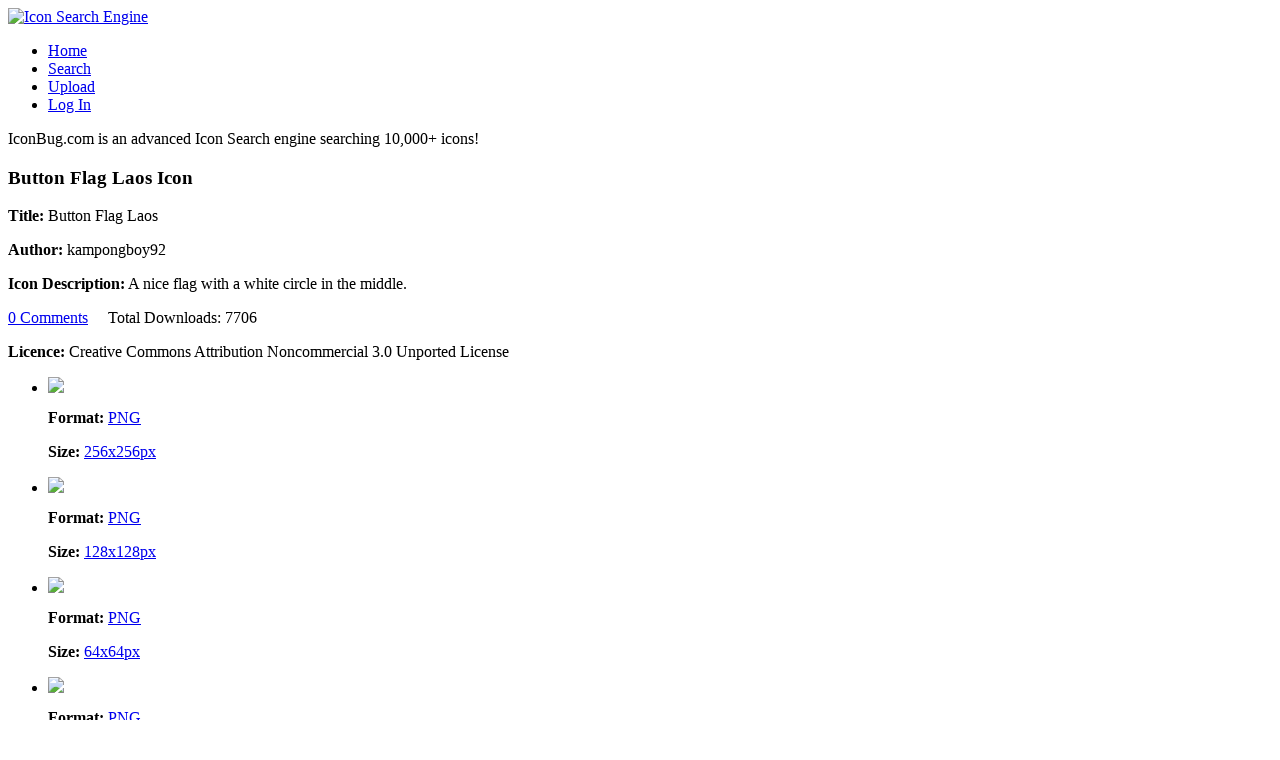

--- FILE ---
content_type: text/html; charset=UTF-8
request_url: http://iconbug.com/detail/icon/7963/button-flag-laos/
body_size: 34688
content:

<!DOCTYPE html PUBLIC "-//W3C//DTD XHTML 1.0 Transitional//EN" "http://www.w3.org/TR/xhtml1/DTD/xhtml1-transitional.dtd">
<html xmlns="http://www.w3.org/1999/xhtml">
<head>
<title>Button Flag Laos Icon, PNG ClipArt Image |  IconBug.com </title>

<meta http-equiv="Content-Type" content="text/html; charset=UTF-8" />
<meta name="description" content="A nice flag with a white circle in the middle. Download the Button Flag Laos Icon and thousands others from IconBug.com">

<link href="https://iconbug.com/css/style.css" rel="stylesheet" type="text/css" />
<link rel="shortcut icon" type="image/x-icon" href="https://iconbug.com/favicon.ico">
<!-- CuFon: Enables smooth pretty custom font rendering. 100% SEO friendly. To disable, remove this section -->
<script type="text/javascript" src="https://iconbug.com/js/cufon-yui.js"></script>
<script type="text/javascript" src="https://iconbug.com/js/arial.js"></script>
<!-- CuFon ends -->
<script src="https://iconbug.com/js/jquery-min.js" type="text/javascript"></script>
<script src="https://iconbug.com/js/jquery.validate.min.js" type="text/javascript"></script>
<script src="https://iconbug.com/js/custom.js" type="text/javascript"></script>

<script type="text/javascript">
    // this will be used on search pages.
    catChecked = 'all'.split(',');
    sizeChecked = 'all'.split(',');
    // Search function is located in custom.js
</script>
<script type="text/javascript">

  var _gaq = _gaq || [];
  _gaq.push(['_setAccount', 'UA-943460-80']);
  _gaq.push(['_trackPageview']);

  (function() {
    var ga = document.createElement('script'); ga.type = 'text/javascript'; ga.async = true;
    ga.src = ('https:' == document.location.protocol ? 'https://ssl' : 'http://www') + '.google-analytics.com/ga.js';
    var s = document.getElementsByTagName('script')[0]; s.parentNode.insertBefore(ga, s);
  })();

</script>

<script type="text/javascript">var switchTo5x=true;</script>
<script type="text/javascript" src="https://w.sharethis.com/button/buttons.js"></script>
<script type="text/javascript">stLight.options({publisher: "aaa3d8d8-a8bf-45d7-822b-caf62caf9e0f"}); </script>
</head>
<body>
<div class="main">
  <div class="header">
    <div class="header_resize">
      <div class="logo">
      <a href="https://iconbug.com" title="Icon Bug Home"><img src="https://iconbug.com/images/icon-bug-logo.png" alt="Icon Search Engine"/></a>
      </div>
      <div class="menu">
        <ul>
                    <li><a href="https://iconbug.com/" class="">Home</a></li>
            <li><a href="https://iconbug.com/search/">Search</a></li>
            <li><a href="https://iconbug.com/upload/">Upload</a></li>
            <li><a href="https://iconbug.com/login/">Log In</a></li>
            
                      
        </ul>
      </div>
      <div class="text_header">
        <p>IconBug.com is an advanced Icon Search engine searching 10,000+ icons!</p>
      </div>
      <div class="clr"></div>
    </div>
    
  </div><div class="body_bg">
    <div class="body">
        <div class="left_resize block">
            <div class="left ">
                
                    <div class="left">
                        <!-- Icon Details -->
                        <h3><span>Button Flag Laos Icon</span></h3>
                        <p style="float: right;">
                            <script type="text/javascript">
                                google_ad_client = "ca-pub-8417283882784443";
                                /* 300x250 IconBug Icons */
                                google_ad_slot = "2194731784";
                                google_ad_width = 300;
                                google_ad_height = 250;
                            </script>
                            <script type="text/javascript" src="http://pagead2.googlesyndication.com/pagead/show_ads.js"></script>
                        </p>

                        <div class="text"><p class="title"><b>Title:</b> Button Flag Laos</p><p class="title"><b>Author:</b> kampongboy92</p><p ><b>Icon Description:</b> A nice flag with a white circle in the middle.</p><p class="title"><a href="#comments">0 Comments</a>&nbsp;&nbsp;&nbsp;&nbsp;
                            Total Downloads: 7706</p><p class="title"><b>Licence:</b> Creative Commons Attribution Noncommercial 3.0 Unported License</p></div>                    </div>
                    <ul id="det_gallery">
                        <li myid="7963" ><div class="inner-wrap"><a style="display: block;" href="https://iconbug.com/download/size/256/icon/7963/button%2Bflag%2Blaos/" class="main" title="Download" ><img src="https://iconbug.com/data/bf/256/98f534140270a9a2f10f8d4ca820d13a.png" /></a><div class="text"><p><b>Format:</b> <a href="https://iconbug.com/download/size/256/icon/7963/button%2Bflag%2Blaos/" title="Download" > PNG </a></p><p><b>Size:</b> <a href="https://iconbug.com/download/size/256/icon/7963/button%2Bflag%2Blaos/" title="Download" >256x256px </a></p></div></div></li><li myid="7963" ><div class="inner-wrap"><a style="display: block;" href="https://iconbug.com/download/size/128/icon/7963/button%2Bflag%2Blaos/" class="main" title="Download" ><img src="https://iconbug.com/data/bf/128/98f534140270a9a2f10f8d4ca820d13a.png" /></a><div class="text"><p><b>Format:</b> <a href="https://iconbug.com/download/size/128/icon/7963/button%2Bflag%2Blaos/" title="Download" > PNG </a></p><p><b>Size:</b> <a href="https://iconbug.com/download/size/128/icon/7963/button%2Bflag%2Blaos/" title="Download" >128x128px </a></p></div></div></li><li myid="7963" ><div class="inner-wrap"><a style="display: block;" href="https://iconbug.com/download/size/64/icon/7963/button%2Bflag%2Blaos/" class="main" title="Download" ><img src="https://iconbug.com/data/bf/64/98f534140270a9a2f10f8d4ca820d13a.png" /></a><div class="text"><p><b>Format:</b> <a href="https://iconbug.com/download/size/64/icon/7963/button%2Bflag%2Blaos/" title="Download" > PNG </a></p><p><b>Size:</b> <a href="https://iconbug.com/download/size/64/icon/7963/button%2Bflag%2Blaos/" title="Download" >64x64px </a></p></div></div></li><li myid="7963" ><div class="inner-wrap"><a style="display: block;" href="https://iconbug.com/download/size/48/icon/7963/button%2Bflag%2Blaos/" class="main" title="Download" ><img src="https://iconbug.com/data/bf/48/98f534140270a9a2f10f8d4ca820d13a.png" /></a><div class="text"><p><b>Format:</b> <a href="https://iconbug.com/download/size/48/icon/7963/button%2Bflag%2Blaos/" title="Download" > PNG </a></p><p><b>Size:</b> <a href="https://iconbug.com/download/size/48/icon/7963/button%2Bflag%2Blaos/" title="Download" >48x48px </a></p></div></div></li><li myid="7963" ><div class="inner-wrap"><a style="display: block;" href="https://iconbug.com/download/size/32/icon/7963/button%2Bflag%2Blaos/" class="main" title="Download" ><img src="https://iconbug.com/data/bf/32/98f534140270a9a2f10f8d4ca820d13a.png" /></a><div class="text"><p><b>Format:</b> <a href="https://iconbug.com/download/size/32/icon/7963/button%2Bflag%2Blaos/" title="Download" > PNG </a></p><p><b>Size:</b> <a href="https://iconbug.com/download/size/32/icon/7963/button%2Bflag%2Blaos/" title="Download" >32x32px </a></p></div></div></li><li myid="7963" ><div class="inner-wrap"><a style="display: block;" href="https://iconbug.com/download/size/24/icon/7963/button%2Bflag%2Blaos/" class="main" title="Download" ><img src="https://iconbug.com/data/bf/24/98f534140270a9a2f10f8d4ca820d13a.png" /></a><div class="text"><p><b>Format:</b> <a href="https://iconbug.com/download/size/24/icon/7963/button%2Bflag%2Blaos/" title="Download" > PNG </a></p><p><b>Size:</b> <a href="https://iconbug.com/download/size/24/icon/7963/button%2Bflag%2Blaos/" title="Download" >24x24px </a></p></div></div></li>
                    </ul>
            </div>

            <p align="center">
                <script type="text/javascript">
                    google_ad_client = "ca-pub-8417283882784443";
                    /* 468x60 IconBug */
                    google_ad_slot = "9152210513";
                    google_ad_width = 468;
                    google_ad_height = 60;
                </script>
                <script type="text/javascript" src="http://pagead2.googlesyndication.com/pagead/show_ads.js"></script>
            </p>

            <div class="bg"></div>

            <div class="left">
                <!-- Icon Tags -->

                <div id="icon_tags"><h5><span>Icon</span> Tags</h5><p>Find similar icons with these tags</p><ul id="icon_tag_list"><li> <a href="https://iconbug.com/search/q/flag/">flag</a></li><li> <a href="https://iconbug.com/search/q/banner/">banner</a></li><li> <a href="https://iconbug.com/search/q/emblem/">emblem</a></li><li> <a href="https://iconbug.com/search/q/streamer/">streamer</a></li><li> <a href="https://iconbug.com/search/q/ensign/">ensign</a></li><li> <a href="https://iconbug.com/search/q/standard/">standard</a></li><li> <a href="https://iconbug.com/search/q/round/">round</a></li><li> <a href="https://iconbug.com/search/q/circle/">circle</a></li><li> <a href="https://iconbug.com/search/q/elliptical/">elliptical</a></li><li> <a href="https://iconbug.com/search/q/oval/">oval</a></li><li> <a href="https://iconbug.com/search/q/circular/">circular</a></li><li> <a href="https://iconbug.com/search/q/orb/">orb</a></li><li> <a href="https://iconbug.com/search/q/orbed/">orbed</a></li><li> <a href="https://iconbug.com/search/q/button/">button</a></li><li> <a href="https://iconbug.com/search/q/country/">country</a></li><li> <a href="https://iconbug.com/search/q/nation/">nation</a></li><li> <a href="https://iconbug.com/search/q/national/">national</a></li><li> <a href="https://iconbug.com/search/q/geography/">Geography</a></li><li> <a href="https://iconbug.com/search/q/location/">location</a></li><li> <a href="https://iconbug.com/search/q/laos/">Laos</a></li></ul><p class="clr"> <a href="https://iconbug.com/login/?ref=%2Fdetail%2Ficon%2F7963%2Fbutton-flag-laos%2F"  rel="nofollow"> Add New Tag </a></p></div>            </div>

            <div class="bg"></div>
            <div class="left">
                <!-- Similar Icons -->
                
                <h3><span>Related</span> Icons</h3>
                <ul id="small_gallery">
                    <li><div class="title">Network Tile</div><a title="See Details" href="https://iconbug.com/detail/icon/4062/network%2Btile/" class="main"><img src="https://iconbug.com/data/b6/128/6c2e6ff6872d593f8706d422d53f6d29.png" /></a><div class="controls"><a title='Download Icon' href="https://iconbug.com/download/size/128/icon/4062/network%2Btile/">PNG 128x128px</a></div></li><li><div class="title">Button Flag Guatemala</div><a title="See Details" href="https://iconbug.com/detail/icon/7929/button%2Bflag%2Bguatemala/" class="main"><img src="https://iconbug.com/data/3d/128/6b4cb8823544d1dd11f427d40eacb724.png" /></a><div class="controls"><a title='Download Icon' href="https://iconbug.com/download/size/128/icon/7929/button%2Bflag%2Bguatemala/">PNG 128x128px</a></div></li><li><div class="title">League of Legends Nidalee Snow Bunny</div><a title="See Details" href="https://iconbug.com/detail/icon/8476/league%2Bof%2Blegends%2Bnidalee%2Bsnow%2Bbunny/" class="main"><img src="https://iconbug.com/data/10/128/1e7c852b5a573b63bc78e5824fb75f45.png" /></a><div class="controls"><a title='Download Icon' href="https://iconbug.com/download/size/128/icon/8476/league%2Bof%2Blegends%2Bnidalee%2Bsnow%2Bbunny/">PNG 128x128px</a></div></li><li><div class="title">Button Flag Mongolia</div><a title="See Details" href="https://iconbug.com/detail/icon/7988/button%2Bflag%2Bmongolia/" class="main"><img src="https://iconbug.com/data/2b/128/29be7abae5a3463318373419e50568b1.png" /></a><div class="controls"><a title='Download Icon' href="https://iconbug.com/download/size/128/icon/7988/button%2Bflag%2Bmongolia/">PNG 128x128px</a></div></li><li><div class="title">Bubble Heart Purple 2</div><a title="See Details" href="https://iconbug.com/detail/icon/7826/bubble%2Bheart%2Bpurple%2B2/" class="main"><img src="https://iconbug.com/data/59/128/4762113f11b2d72affc14a4436c83b68.png" /></a><div class="controls"><a title='Download Icon' href="https://iconbug.com/download/size/128/icon/7826/bubble%2Bheart%2Bpurple%2B2/">PNG 128x128px</a></div></li><li><div class="title">Slash Key</div><a title="See Details" href="https://iconbug.com/detail/icon/3362/slash%2Bkey/" class="main"><img src="https://iconbug.com/data/f7/128/25cb850dd49d29ebf5faa5fc09352b3e.png" /></a><div class="controls"><a title='Download Icon' href="https://iconbug.com/download/size/128/icon/3362/slash%2Bkey/">PNG 128x128px</a></div></li><li><div class="title">Website RSS Feed Gray</div><a title="See Details" href="https://iconbug.com/detail/icon/6397/website%2Brss%2Bfeed%2Bgray/" class="main"><img src="https://iconbug.com/data/55/128/9d20b3c1e0a5c1875a48faaf9ffd81e0.png" /></a><div class="controls"><a title='Download Icon' href="https://iconbug.com/download/size/128/icon/6397/website%2Brss%2Bfeed%2Bgray/">PNG 128x128px</a></div></li><li><div class="title">Button Flag Antigua and Barbuda</div><a title="See Details" href="https://iconbug.com/detail/icon/7845/button%2Bflag%2Bantigua%2Band%2Bbarbuda/" class="main"><img src="https://iconbug.com/data/bf/128/7ee42a45f6be24cc439b475e3a88dcfc.png" /></a><div class="controls"><a title='Download Icon' href="https://iconbug.com/download/size/128/icon/7845/button%2Bflag%2Bantigua%2Band%2Bbarbuda/">PNG 128x128px</a></div></li><li><div class="title">Big V Key</div><a title="See Details" href="https://iconbug.com/detail/icon/3350/big%2Bv%2Bkey/" class="main"><img src="https://iconbug.com/data/21/128/e2e3a980abe9445aada55062295841ae.png" /></a><div class="controls"><a title='Download Icon' href="https://iconbug.com/download/size/128/icon/3350/big%2Bv%2Bkey/">PNG 128x128px</a></div></li><li><div class="title">League of Legends Lux</div><a title="See Details" href="https://iconbug.com/detail/icon/8459/league%2Bof%2Blegends%2Blux/" class="main"><img src="https://iconbug.com/data/49/128/1de3698bea2f3f16e1eed0a4e13e65cf.png" /></a><div class="controls"><a title='Download Icon' href="https://iconbug.com/download/size/128/icon/8459/league%2Bof%2Blegends%2Blux/">PNG 128x128px</a></div></li><li><div class="title">Button Flag Tonga</div><a title="See Details" href="https://iconbug.com/detail/icon/8064/button%2Bflag%2Btonga/" class="main"><img src="https://iconbug.com/data/49/128/8a87c3b8dcb04f0fe3035cef653874f3.png" /></a><div class="controls"><a title='Download Icon' href="https://iconbug.com/download/size/128/icon/8064/button%2Bflag%2Btonga/">PNG 128x128px</a></div></li><li><div class="title">Button Flag Midway Islands</div><a title="See Details" href="https://iconbug.com/detail/icon/7985/button%2Bflag%2Bmidway%2Bislands/" class="main"><img src="https://iconbug.com/data/8a/128/9422f0de70de29a3d176115cfd8362e1.png" /></a><div class="controls"><a title='Download Icon' href="https://iconbug.com/download/size/128/icon/7985/button%2Bflag%2Bmidway%2Bislands/">PNG 128x128px</a></div></li>                </ul>
            </div>
            <p align="center">
                <script type="text/javascript">
                    google_ad_client = "ca-pub-8417283882784443";
                    /* 468x60 IconBug */
                    google_ad_slot = "9152210513";
                    google_ad_width = 468;
                    google_ad_height = 60;
                </script>
                <script type="text/javascript" src="http://pagead2.googlesyndication.com/pagead/show_ads.js"></script>
            </p>
            <div class="bg"></div>
            <div class="left" id="comments">
                <!-- User Comments on the icon -->
                <h3><span>User </span>Comments</h3>
                <div id="comments_content">
                    <!-- comments would be here -->
                </div>
                                    <div id="comment_offer">
                        <p><a href="https://iconbug.com/login/?ref=%2Fdetail%2Ficon%2F7963%2Fbutton-flag-laos%2F%23comments" rel="nofollow" title="Share your thoughts about this icon">Write a Comment</a></p>
                    </div>
                            </div>

            <script type="text/javascript">
                $(document).ready(function() {
                    loadComments(true);
                    $('#comment_post_form').validate({
                        errorPlacement: function(error, element) {
                            error.appendTo(element.parent());
                        },
                        messages: {
                            comment_content: "Please write your thoughts (min 10 characters)"
                        }
                    });
                });

                function post_comment() {
                    var fields = $('#comment_post_form').serialize();
                    var url = SCRIPT_PATH + '?q=postComment';
                    $.post(url, fields, function(data) {
                        if (data && data.success) {
                            $('#comment_post_form textarea').val('');
                            loadComments(false);
                        } else {
                            showMessage('Error occurred while posting your comments. Please try again.', true);
                        }
                    }, 'json').fail(function(jqXHR, textStatus, errorThrown) {
                        console.error("AJAX Error: ", textStatus, errorThrown);
                        showMessage('Error occurred while posting your comments. Please try again.', true);
                    });
                }

                function loadComments(showLoading) {
                    if (showLoading)
                        $('div#comments_content').html('<div style="text-align: center;"><img style="float: none;" src="https://iconbug.com/images/loading51.gif" width="50px" /> <br> <p> Loading Comments </p> </div>');

                    var url = SCRIPT_PATH + '?q=getIconComments&icon=7963';
                    $.getJSON(url, function(data) {
                        if (data && data.success && data.comments) {
                            var str = "<ul>";
                            $.each(data.comments, function(i, comment) {
                                str += '<li><div class="top"><span class="author"><b>Author: </b>' + comment.author + '</span>';
                                str += '<span class="date"><b>Posted on: </b>' + comment.date_created + '</span><div class="clr"></div> </div>';
                                str += '<p>' + comment.comment_content + '</p>';
                                str += '</li>';
                            });
                            str += "</ul>";
                            $('div#comments_content').html(str);
                        } else {
                            $('div#comments_content').html('<p> No Comments Found </p>');
                        }
                    }).fail(function(jqXHR, textStatus, errorThrown) {
                        console.error("AJAX Error: ", textStatus, errorThrown);
                        $('div#comments_content').html('<p> An error occurred while loading comments. </p>');
                    });
                }
            </script>
                    </div>
            <div class="right_resize" id="side_bar_form">
        <div class="right block">
          <h2><span>Search</span></h2>
          <p>Over 10,000+ Premium Icons </p>
          <div class="search">
            <form id="search_form" name="form1" method="get" action="javascript: icon_search();">
              <span>
              <div> 
                    <input type="hidden" name="form_name" value="icon_search_form" />
                    <input type="hidden" name="code" value="6b175e6fb2575f4ac05129120729833" />
                </div>
              <input onkeyup="get_suggestions()" onblur="hideSuggest();" autocomplete="off" name="q" type="text" class="keywords" id="textfield" maxlength="50" text="Search..." value="Search..." />
              </span>
              <input name="b" type="image" src="https://iconbug.com/images/search.gif" class="button" />
              <div id="suggestions">
                <ul class="small">
                </ul> 
              </div>
            </form>
          </div>
          <div class="clr"></div>
        </div>
          <div class="right block">
          <h2><span>Original</span> Icons</h2>
          <p>IconBug 100% Original Content</p>
          <ul>
          <li><a href="http://iconbug.com/packs/blue-nile-core-icons-1/" title="Blue Nile Core 1">Blue Nile Core 1 Icons</a></li>
		  <li><a href="http://iconbug.com/packs/social-clothing-icons-1/" title="Social Clothing Icons Pack 1">Social Clothing Icons Pack 1</a></li>
		  <li><a href="http://iconbug.com/packs/social-food-icons-1/" title="Social Food Icons">Social Food Icons Pack 1</a></li>
		  <li><a href="http://iconbug.com/packs/twitter-icons-1/" title="Twitter Icons">Twitter Icons Pack 1</a></li>
		  <li><a href="http://iconbug.com/packs/facebook-f-icons-1/" title="Facebook F Icons">Facebook Icons Pack 1</a></li>
		  <li><a href="http://iconbug.com/packs/social-media-icons-1/" title="Social Media Icons">Social Media Icons Pack 1</a></li>
          <li><a href="http://iconbug.com/packs/computer-icons-1/" title="Computer Icons">Computer Icons Pack 1</a></li>
          <li><a href="http://iconbug.com/packs/file-format-icons-1/" title="File Format Icons">File Format Icons Pack 1</a></li>
          
		  </ul>
		 </div>
        <div class="right block">
          <h2><span>New</span> Icons</h2>
          <p>These icons just uploaded!</p>
          <ul>
          <li><a href="https://iconbug.com/detail/icon/8856/funny-thanksgiving-turkey/" title="Funny Thanksgiving Turkey Icon">Funny Thanksgiving Turkey</a></li><li><a href="https://iconbug.com/detail/icon/8855/thanksgiving-give-thanks/" title="Thanksgiving Give Thanks Icon">Thanksgiving Give Thanks</a></li><li><a href="https://iconbug.com/detail/icon/8854/thanksgiving-greeting-card/" title="Thanksgiving Greeting Card Icon">Thanksgiving Greeting Car</a></li><li><a href="https://iconbug.com/detail/icon/8853/great-job-construction-/" title="Great Job Construction  Icon">Great Job Construction </a></li><li><a href="https://iconbug.com/detail/icon/8852/great-job-stamp/" title="Great Job Stamp Icon">Great Job Stamp</a></li><li><a href="https://iconbug.com/detail/icon/8851/great-job-sticky-notes/" title="Great Job Sticky Notes Icon">Great Job Sticky Notes</a></li><li><a href="https://iconbug.com/detail/icon/8850/great-job-speech-balloon/" title="Great Job Speech Balloon Icon">Great Job Speech Balloon</a></li><li><a href="https://iconbug.com/detail/icon/8849/great-job-billboard/" title="Great Job Billboard Icon">Great Job Billboard</a></li><li><a href="https://iconbug.com/detail/icon/8848/great-job-greeting-card/" title="Great Job Greeting Card Icon">Great Job Greeting Card</a></li><li><a href="https://iconbug.com/detail/icon/8847/purple-great-job/" title="Purple Great Job Icon">Purple Great Job</a></li><li><a href="https://iconbug.com/detail/icon/8846/shiny-yellow-christmas-gift/" title="Shiny Yellow Christmas Gift Icon">Shiny Yellow Christmas Gi</a></li><li><a href="https://iconbug.com/detail/icon/8845/blue-ball-with-yellow-christmas-gift/" title="Blue Ball with Yellow Christmas Gift Icon">Blue Ball with Yellow Chr</a></li><li><a href="https://iconbug.com/detail/icon/8844/christmas-gift-and-tree-folder/" title="Christmas Gift and Tree Folder Icon">Christmas Gift and Tree F</a></li><li><a href="https://iconbug.com/detail/icon/8843/two-pink-christmas-gifts/" title="Two Pink Christmas Gifts Icon">Two Pink Christmas Gifts</a></li><li><a href="https://iconbug.com/detail/icon/8842/red-heart-christmas-gift/" title="Red Heart Christmas Gift Icon">Red Heart Christmas Gift</a></li><li><a href="https://iconbug.com/detail/icon/8841/yellow-stripes-christmas-gift/" title="Yellow Stripes Christmas Gift Icon">Yellow Stripes Christmas </a></li><li><a href="https://iconbug.com/detail/icon/8840/yellow-christmas-gift-with-stars/" title="Yellow Christmas Gift with Stars Icon">Yellow Christmas Gift wit</a></li><li><a href="https://iconbug.com/detail/icon/8839/red-christmas-gift-sticker/" title="Red Christmas Gift Sticker Icon">Red Christmas Gift Sticke</a></li><li><a href="https://iconbug.com/detail/icon/8838/blue-christmas-gift-with-red-ribbon-2/" title="Blue Christmas Gift with Red Ribbon 2 Icon">Blue Christmas Gift with </a></li><li><a href="https://iconbug.com/detail/icon/8837/blue-stripe-christmas-gift-with-apple/" title="Blue Stripe Christmas Gift with Apple Icon">Blue Stripe Christmas Gif</a></li><li><a href="https://iconbug.com/detail/icon/8836/yellow-christmas-gift-2/" title="Yellow Christmas Gift 2 Icon">Yellow Christmas Gift 2</a></li><li><a href="https://iconbug.com/detail/icon/8835/blue-christmas-gift-button/" title="Blue Christmas Gift Button Icon">Blue Christmas Gift Butto</a></li><li><a href="https://iconbug.com/detail/icon/8834/light-blue-christmas-gift/" title="Light Blue Christmas Gift Icon">Light Blue Christmas Gift</a></li><li><a href="https://iconbug.com/detail/icon/8833/red-christmas-gift-2/" title="Red Christmas Gift 2 Icon">Red Christmas Gift 2</a></li><li><a href="https://iconbug.com/detail/icon/8832/green-stripes-christmas-gift/" title="Green Stripes Christmas Gift Icon">Green Stripes Christmas G</a></li><li><a href="https://iconbug.com/detail/icon/8831/pink-christmas-gift-with-stars/" title="Pink Christmas Gift with Stars Icon">Pink Christmas Gift with </a></li><li><a href="https://iconbug.com/detail/icon/8830/green-christmas-gift/" title="Green Christmas Gift Icon">Green Christmas Gift</a></li><li><a href="https://iconbug.com/detail/icon/8829/red-and-white-christmas-gift/" title="Red and White Christmas Gift Icon">Red and White Christmas G</a></li><li><a href="https://iconbug.com/detail/icon/8828/santa-claus-with-christmas-gifts-2/" title="Santa Claus with Christmas Gifts 2 Icon">Santa Claus with Christma</a></li><li><a href="https://iconbug.com/detail/icon/8827/round-christmas-gift-with-flowers/" title="Round Christmas Gift with Flowers Icon">Round Christmas Gift with</a></li><li><a href="https://iconbug.com/detail/icon/8826/christmas-gift-teddy-bear/" title="Christmas Gift Teddy Bear Icon">Christmas Gift Teddy Bear</a></li><li><a href="https://iconbug.com/detail/icon/8825/tall-blue-christmas-gift/" title="Tall Blue Christmas Gift Icon">Tall Blue Christmas Gift</a></li>          </ul>
        </div>
        <div class="right block">
          <h2><span>Articles</span></h2>
         <ul>
         <li><a href="http://iconbug.com/what-are-icons/" title="What are Icons?">What are Icons?</a></li>
         <li><a href="http://iconbug.com/mobile-device-icons/" title="Mobile Device Icons">Mobile Device Icons</a></li>
		 <li><a href="http://iconbug.com/creative-commons-images" title="Creative Commons Clip Art">Creative Commons Clip Art</a></li>
         <li><a href="http://iconbug.com/free-clipart" title="Free ClipArt for Projects">Free ClipArt/Icons</a></li>
         <li><a href="http://iconbug.com/clip-art-for-kids" title="Clip Art for Kids">Clip Art for Kids</a></li>
         </ul>
        </div>
        
        <div class="right block">
          <h2><span>Free Tools</span></h2>
         <ul>
         <li><a href="https://font.cc/calligraphy-font-generator/" title="Calligraphy Font Generator">Calligraphy Font Generator</a></li>
         <li><a href="https://font.cc/signature-generator/" title="Signature Font Generator">Signature Font Generator</a></li>
		 <li><a href="https://font.cc/font-pairing-tool/" title="Font Pairing Tool">Font Pairing Tool</a></li>
		 <li><a href="https://font.cc/font-type/holiday/christmas-fonts/" title="Christmas Fonts">Christmas Fonts</a></li>
         </ul>
        </div>        
</div>            <div class="clr"></div>
        </div>
    </div>

    <div class="FBG_bg">
    <div class="FBG">
      <div class="blok">
        <h2><span>About</span> </h2>
        <img src="http://iconbug.com/data/c6/64/f5ae34ba9bfecac489f08390e9d8c8a2.png" alt="img" width="64" height="64" />
        <p><span>IconBug</span> is an advanced Icon search engine and management system that allows its users to download, share, comment, and upload icons.</p>
        <p>We provide prescaled icons that can be used in your mobile applications, desktop applications, websites, blogs, PowerPoint presentations, and more.</p>
        <p>We are adding hundreds of icons weekly to our site so we promise you fresh content.</p>
        <p>If you are a designer or artist please <a href="http://iconbug.com/upload/" title="Upload Icons">upload your icons</a> to the website using <a href="http://iconbug.com/upload/" title="Upload Icons">this form</a>.</p>
      </div>
      <div class="blok">
        <h2><span>Randomized</span> Icons</h2>
        <ul style="margin: 0;" id="footer_gallery">
        <li><a href="https://iconbug.com/detail/icon/3692/comedy-black-folder/" title="Comedy Black Folder"><img src="https://iconbug.com/data/c5/48/a4bcab8ccf777039c79b8476235f71dc.png" /></a></li><li><a href="https://iconbug.com/detail/icon/1548/red-number-eight/" title="Red Number Eight"><img src="https://iconbug.com/data/03/48/82ae8f926adee09eca75d56dc3f690a7.png" /></a></li><li><a href="https://iconbug.com/detail/icon/1525/red-letter-s/" title="Red Letter S"><img src="https://iconbug.com/data/c3/48/1956543528c99fe8c8e9e8094eabc3e5.png" /></a></li><li><a href="https://iconbug.com/detail/icon/7950/button-flag-jamaica/" title="Button Flag Jamaica"><img src="https://iconbug.com/data/eb/48/11e27d8344699158728d000aa656639f.png" /></a></li><li><a href="https://iconbug.com/detail/icon/4308/mouse-head/" title="Mouse Head"><img src="https://iconbug.com/data/5f/32/d80902204c7fe3935f763cd614724673.png" /></a></li><li><a href="https://iconbug.com/detail/icon/5412/white-leather-whatsapp/" title="White Leather WhatsApp"><img src="https://iconbug.com/data/f5/48/203c15e0c5e257a97df15bed6bcfaccf.png" /></a></li><li><a href="https://iconbug.com/detail/icon/5458/round-sticker-adobe-reader/" title="Round Sticker Adobe Reader"><img src="https://iconbug.com/data/b9/48/e23f1b8d30e99e341693bf3a73ace91f.png" /></a></li><li><a href="https://iconbug.com/detail/icon/5345/red-leather-calendar/" title="Red Leather Calendar"><img src="https://iconbug.com/data/54/48/25b7029dbad2ce8cff15391a1513a135.png" /></a></li><li><a href="https://iconbug.com/detail/icon/2070/brown-bull/" title="Brown Bull"><img src="https://iconbug.com/data/16/48/9fced5c18e0d8595cd99669257236f11.png" /></a></li><li><a href="https://iconbug.com/detail/icon/2742/badminton-shuttlecock/" title="Badminton Shuttlecock"><img src="https://iconbug.com/data/65/48/267e6bb256aedcf7aee969ab63336734.png" /></a></li><li><a href="https://iconbug.com/detail/icon/8617/thanksgiving-horn-of-plenty/" title="Thanksgiving Horn of Plenty"><img src="https://iconbug.com/data/df/48/df8d4208e636607be50b5ff79fc71bf6.png" /></a></li><li><a href="https://iconbug.com/detail/icon/2297/slice-of-vanilla-cake/" title="Slice of Vanilla Cake"><img src="https://iconbug.com/data/68/48/d3f7581f3e6f923e0a20e7546684c8c6.png" /></a></li><li><a href="https://iconbug.com/detail/icon/4014/wargame%3A-european-escalation-game-cover/" title="Wargame: European Escalation Game Cover"><img src="https://iconbug.com/data/ef/48/5952f107b12e04dd0bb8d0fa089161e9.png" /></a></li><li><a href="https://iconbug.com/detail/icon/8111/flower-social-tumblr/" title="Flower Social Tumblr"><img src="https://iconbug.com/data/c3/48/72aee1db181d7986825a2b899218828e.png" /></a></li><li><a href="https://iconbug.com/detail/icon/7170/dirty-logo-twitter-3/" title="Dirty Logo Twitter 3"><img src="https://iconbug.com/data/0f/48/22d23cbc381987615559ffc2d0fe0813.png" /></a></li><li><a href="https://iconbug.com/detail/icon/4255/silver-gamecube/" title="Silver GameCube"><img src="https://iconbug.com/data/9b/48/1d664cf7fe567eec4a8c8f0114ef6da9.png" /></a></li>        <li></li>
        </ul>
      </div>
      <div class="blok">
        <h2><span>Advertising</span></h2>
        <script type="text/javascript">
            e9 = new Object();
            e9.size = "336x280,300x250";
        </script>
        <script type="text/javascript" src="http://tags.expo9.exponential.com/tags/FreeLoopscom/ROS/tags.js"></script>
      </div>
      <div class="clr"></div>
    </div>
  </div>
  <div class="clr"></div>
  <div class="footer">
    <div class="footer_resize">
      <p>2011 <a href="http://iconbug.com">IconBug</a> | <a href="http://iconbug.com/about/" title="About">About</a> | <a href="http://iconbug.com/license/" title="Royalty Free Icons">Legal</a> Be sure to check out  | <a href="https://font.cc/" title="Download Free Fonts">Font.cc</a> </p>
    </div>
    <div class="clr"></div>
  </div>
</div>
</body>
</html>

--- FILE ---
content_type: text/html; charset=utf-8
request_url: https://www.google.com/recaptcha/api2/aframe
body_size: 268
content:
<!DOCTYPE HTML><html><head><meta http-equiv="content-type" content="text/html; charset=UTF-8"></head><body><script nonce="z153hdGsVRo_YrHAybekJQ">/** Anti-fraud and anti-abuse applications only. See google.com/recaptcha */ try{var clients={'sodar':'https://pagead2.googlesyndication.com/pagead/sodar?'};window.addEventListener("message",function(a){try{if(a.source===window.parent){var b=JSON.parse(a.data);var c=clients[b['id']];if(c){var d=document.createElement('img');d.src=c+b['params']+'&rc='+(localStorage.getItem("rc::a")?sessionStorage.getItem("rc::b"):"");window.document.body.appendChild(d);sessionStorage.setItem("rc::e",parseInt(sessionStorage.getItem("rc::e")||0)+1);localStorage.setItem("rc::h",'1768779634096');}}}catch(b){}});window.parent.postMessage("_grecaptcha_ready", "*");}catch(b){}</script></body></html>